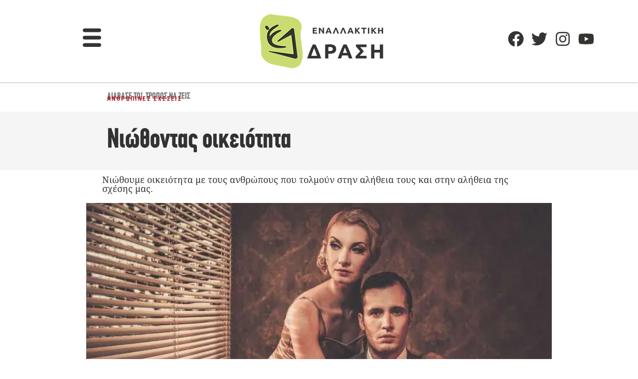

--- FILE ---
content_type: text/html; charset=utf-8
request_url: https://www.google.com/recaptcha/api2/aframe
body_size: 268
content:
<!DOCTYPE HTML><html><head><meta http-equiv="content-type" content="text/html; charset=UTF-8"></head><body><script nonce="V143VHLkYK9uUgAAmpViqA">/** Anti-fraud and anti-abuse applications only. See google.com/recaptcha */ try{var clients={'sodar':'https://pagead2.googlesyndication.com/pagead/sodar?'};window.addEventListener("message",function(a){try{if(a.source===window.parent){var b=JSON.parse(a.data);var c=clients[b['id']];if(c){var d=document.createElement('img');d.src=c+b['params']+'&rc='+(localStorage.getItem("rc::a")?sessionStorage.getItem("rc::b"):"");window.document.body.appendChild(d);sessionStorage.setItem("rc::e",parseInt(sessionStorage.getItem("rc::e")||0)+1);localStorage.setItem("rc::h",'1768219025026');}}}catch(b){}});window.parent.postMessage("_grecaptcha_ready", "*");}catch(b){}</script></body></html>

--- FILE ---
content_type: text/css; charset=UTF-8
request_url: https://enallaktikidrasi.com/wp-content/litespeed/css/605a721226653e01c4d3976a83f3ad20.css?ver=3ad20
body_size: 2608
content:
@import url(https://fonts.Googleapis.com/css?family=Roboto:300,400,500,700,900&display=swap);@font-face{font-display:swap;font-family:'fwdicon';src:url(/wp-content/plugins/fwduvp/css/fonts/fwdicon.ttf?hojdd7) format('truetype'),url(/wp-content/plugins/fwduvp/css/fonts/fwdicon.woff?hojdd7) format('woff'),url('/wp-content/plugins/fwduvp/css/fonts/fwdicon.svg?hojdd7#fwdicon') format('svg');font-weight:400;font-style:normal}.fwdicon,[class^='fwdicon-']:before,[class*=' fwdicon-']:before{font-family:'fwdicon'!important;speak:none;font-style:normal;font-weight:400;font-variant:normal;text-transform:none;line-height:1;-webkit-font-smoothing:antialiased;-moz-osx-font-smoothing:grayscale}.fwdicon-10:before{content:'\e900'}.fwdicon-AB:before{content:'\e901'}.fwdicon-author:before{content:'\e902'}.fwdicon-basket:before{content:'\e903'}.fwdicon-buffer:before{content:'\e904'}.fwdicon-calendar:before{content:'\e905'}.fwdicon-cast:before{content:'\e906'}.fwdicon-categories:before{content:'\e907'}.fwdicon-CC:before{content:'\e908'}.fwdicon-CC-off:before{content:'\e909'}.fwdicon-clipboard:before{content:'\e90a'}.fwdicon-close:before{content:'\e90b'}.fwdicon-comments:before{content:'\e90c'}.fwdicon-creepy-ghost:before{content:'\e90d'}.fwdicon-digg:before{content:'\e90e'}.fwdicon-down:before{content:'\e90f'}.fwdicon-download:before{content:'\e910'}.fwdicon-email:before{content:'\e911'}.fwdicon-embed:before{content:'\e912'}.fwdicon-facebook:before{content:'\e913'}.fwdicon-FF-left:before{content:'\e914'}.fwdicon-FF-right:before{content:'\e915'}.fwdicon-flash:before{content:'\e916'}.fwdicon-flikr:before{content:'\e917'}.fwdicon-fullscreen:before{content:'\e918'}.fwdicon-full-width:before{content:'\e919'}.fwdicon-gallery:before{content:'\e91a'}.fwdicon-gallery-fullscreen:before{content:'\e91b'}.fwdicon-gallery-minimise:before{content:'\e91c'}.fwdicon-ghost:before{content:'\e91d'}.fwdicon-google-plus:before{content:'\e91e'}.fwdicon-info:before{content:'\e91f'}.fwdicon-info-off:before{content:'\e920'}.fwdicon-instagram:before{content:'\e921'}.fwdicon-left:before{content:'\e922'}.fwdicon-left-arrow:before{content:'\e923'}.fwdicon-link:before{content:'\e924'}.fwdicon-linkedin:before{content:'\e925'}.fwdicon-loop:before{content:'\e926'}.fwdicon-love:before{content:'\e927'}.fwdicon-mail:before{content:'\e928'}.fwdicon-maps:before{content:'\e929'}.fwdicon-maximise:before{content:'\e92a'}.fwdicon-minimise:before{content:'\e92b'}.fwdicon-minus:before{content:'\e92c'}.fwdicon-min-width:before{content:'\e92d'}.fwdicon-music:before{content:'\e92e'}.fwdicon-normalscreen:before{content:'\e92f'}.fwdicon-pause:before{content:'\e930'}.fwdicon-phone:before{content:'\e931'}.fwdicon-photo:before{content:'\e932'}.fwdicon-pinterest:before{content:'\e933'}.fwdicon-play:before{content:'\e934'}.fwdicon-playlist:before{content:'\e935'}.fwdicon-playlist-close-sidebar:before{content:'\e936'}.fwdicon-playlist-sidebar:before{content:'\e937'}.fwdicon-plus:before{content:'\e938'}.fwdicon-projects:before{content:'\e939'}.fwdicon-quote:before{content:'\e93a'}.fwdicon-quote-thin:before{content:'\e93b'}.fwdicon-quote-thiner:before{content:'\e93c'}.fwdicon-reddit:before{content:'\e93d'}.fwdicon-reload-3:before{content:'\e93e'}.fwdicon-reply:before{content:'\e93f'}.fwdicon-right:before{content:'\e940'}.fwdicon-right-arrow:before{content:'\e941'}.fwdicon-right-arrow-thin:before{content:'\e942'}.fwdicon-right-arrow-thiner:before{content:'\e943'}.fwdicon-screen-maximise:before{content:'\e944'}.fwdicon-screen-minimise:before{content:'\e945'}.fwdicon-search:before{content:'\e946'}.fwdicon-settings:before{content:'\e947'}.fwdicon-share:before{content:'\e948'}.fwdicon-share-off:before{content:'\e949'}.fwdicon-shuffle:before{content:'\e94a'}.fwdicon-sound:before{content:'\e94b'}.fwdicon-sound-off:before{content:'\e94c'}.fwdicon-standard-post:before{content:'\e94d'}.fwdicon-sticky:before{content:'\e94e'}.fwdicon-tumblr:before{content:'\e94f'}.fwdicon-twitter:before{content:'\e950'}.fwdicon-uncast:before{content:'\e951'}.fwdicon-unlink:before{content:'\e952'}.fwdicon-up:before{content:'\e953'}.fwdicon-video-camera:before{content:'\e954'}.fwdicon-vimeo:before{content:'\e955'}.fwdicon-watch-later:before{content:'\e956'}.fwdicon-youtube:before{content:'\e957'}.UVPMainButtonsNormalState{font-family:'fwdicon';overflow:visible!important;font-size:18px!important;color:#999999!important}.UVPMainButtonsSelectedState{font-family:'fwdicon';overflow:visible!important;font-size:18px!important;color:#FF0000!important}.fwdicon{font-family:'fwdicon';font-size:20px}.fwdicon:before{position:relative;top:1px}.fwdicon-FF-left,.fwdicon-FF-right{font-size:23px}.fwdicon-sound:before,.fwdicon-sound-off:before{font-size:20px;top:0}.fwdicon-download:before{top:0}.fwdicon-embed{font-size:21px}.fwduvp-playlist .fwdicon-shuffle:before{top:-2px;font-size:25px}.fwduvp-playlist .fwdicon-loop:before{font-size:20px;top:0;left:6px}.fwduvp-playlist .fwdicon-FF-left:before,.fwduvp-playlist .fwdicon-FF-right:before{top:0}.UVPLargePlayButtonNormalState{position:absolute;font-size:30px!important;width:86px!important;height:59px!important;cursor:pointer;background-color:rgb(0 0 0 / .7);color:#6a6a6a!important}.UVPLargePlayButtonSelectedState{position:absolute;font-size:30px!important;width:86px!important;height:59px!important;cursor:pointer;background-color:#1f1f1f;color:#FFF!important}.UVPLargePlayButtonNormalState .fwdicon-play:before,.UVPLargePlayButtonSelectedState .fwdicon-play:before{position:relative;top:2px;left:2px}.UVPCloseButtonNormalState,.UVPCategoriesNextAndPrevNormalState{position:absolute;font-size:16px;width:40px;height:39px;cursor:pointer;background-color:#1f1f1f;color:#FFFFF}.UVPCloseButtonSelectedState,.UVPCategoriesNextAndPrevSelectedState{position:absolute;font-size:16px;width:40px;height:39px;cursor:pointer;background-color:#1f1f1f;color:red}.fwduvp-categories-background .fwdicon-FF-right:before{position:relative;left:2px}.fwduvp-categories-background .fwdicon-close:before{position:relative;top:2px}.UVPCategoriesNextAndPrevNormalState{background-color:#000;color:#666}.UVPCategoriesNextAndPrevSelectedState{background-color:#000;color:#FFF}.UVPSocialMediaButtonsNormalState{font-size:18px!important;color:#aaaaaa!important;font-weight:100}.UVPSocialMediaButtonsSelectedState{font-size:18px!important;color:#FFFFFF!important}.table-fwduvp-button{display:table;width:100%;height:100%}.table-cell-fwduvp-button{display:table-cell;width:100%;height:100%;vertical-align:middle;text-align:center}.fwduvp .arrow{left:-4px!important}.fwduvp p{line-height:1.8}.UVP-tooltip-text{padding:5px 8px 5px!important}.fwduvp-ytb-title{font:400 14px Roboto;line-height:16px!important;margin:2px 0 3px!important;padding:3px 0 0 1px!important;transition:all .25s ease-out!important}.fwduvp-ytb-p{font-family:Roboto,Arial;font-size:13px!important;line-height:15px!important;margin:0px!important}.fwduvp-search{font-family:Roboto,Arial!important}.fwduvp-search-not-found{font-family:Roboto,Arial!important}.fwduvp-playlist-name,.fwduvp-cb-selector{font:500 14px Roboto,Arial!important}.fwduvp-cb-button{font:400 14px Roboto,Arial!important}.UVP-main-label{font-family:Roboto,Arial!important}.fwduvp-autoplay-text{font:500 12px Roboto,Arial!important;top:30px!important;left:30px!important;border-radius:14px;line-height:14px!important;padding:6px 23px 6px 18px!important;background-color:rgb(0 0 0 / .4);color:#FFF;transition:background-color .3s ease-out,color .3s ease-out}.fwduvp-autoplay-text:hover{color:#000;background-color:rgb(255 255 255)}.fwduvp-autoplay-text:hover svg path{fill:#111}.fwduvp-autoplay-text svg{transform:translate(6px,2px)}.fwduvp-autoplay-text svg path{transition:all .3s ease-out;fill:#FFF}@media screen and (max-width:700px){.fwduvp-autoplay-text{top:15px!important;left:10px!important}}video::cue,.fwduvp-subtitle{font:600 20px Roboto,Arial!important;text-align:center!important;color:#FFFFFF!important;text-shadow:0 0 1px #000000!important;line-height:24px!important;margin:0 20px 20px!important;padding:0px!important}@media screen and (max-width:700px){video::cue,.fwduvp-subtitle{font-size:16px!important;line-height:20px!important;margin:0 20px 14px!important}}.fwduvp-thumbnail-title{font:400 14px Roboto,Arial!important;color:#FFFFFF!important;line-height:16px!important;margin:2px 0 3px!important;padding:3px 0 0 1px!important;transition:all .25s ease-out!important}.fwduvp-playlist-thumbnail-dark-text.active .fwduvp-thumbnail-title{color:#FFFFFF!important}.fwduvp-playlist-thumbnail-dark-text.active .fwduvp-ytb-title{color:#FFFFFF!important}.fwduvp-playlist-thumbnail-dark-text .fwduvp-thumbnail-description{font-family:Roboto,Arial!important;color:#888888!important;font-size:13px!important;line-height:15px!important;margin:0px!important}.fwduvp-info-window-dark .fwduvp-ytb-info-title,.fwduvp-info-window-dark .fwduvp-video-title,.fwduvp-playlist-thumbnail-dark-text .fwduvp-video-title{font:400 14px Roboto,Arial!important;margin:12px 12px 8px!important;color:#FFFFFF!important}.fwduvp-info-window-dark .fwduvp-ytb-info-p,.fwduvp-info-window-dark .fwduvp-video-main-description,.fwduvp-playlist-thumbnail-dark-text .fwduvp-video-main-description{font-family:Roboto,Arial!important;margin:0 12px 11px!important;font-size:13px!important;line-height:16px!important;color:#888888!important}.fwduvp-info-window-dark .fwduvp-link,.fwduvp-playlist-thumbnail-dark-text .fwduvp-link{font-family:Roboto,Arial!important;margin:-4px 12px 11px!important;font-size:13px!important;line-height:16px!important;color:#888888!important}.fwduvp-categories-dark-text{font:400 14px Roboto,Arial!important}.fwduvp-categories-dark-text .fwduvp-header{color:#FFFFFF!important}.fwduvp-categories-dark-text.active .fwduvp-title{color:#FFFFFF!important}.fwduvp-categories-dark-text .fwduvp-categories-title{margin:10px 15px 0!important;line-height:1.8!important}.fwduvp-categories-dark-text .fwduvp-title{font-weight:700;line-height:18px!important;color:#999!important;transition:all .3s ease-out!important}.fwduvp-categories-dark-text .fwduvp-categories-type{color:#999!important;line-height:18px!important;margin:2px 15px 0!important}.fwduvp-categories-dark-text .fwduvp-categories-description{color:#999!important;line-height:18px!important;margin:5px 15px 13px!important}.fwduvp-link a:link{color:#0099FF!important}.fwduvp-link a:visited{color:#0099FF!important}.fwduvp-link a:hover{color:#DDDDDD!important}.fwduvp-link a:active{color:#0099FF!important}.fwduvp-loggedin-message-dark{font:400 14px Arial!important;color:#AAAAAA!important}.fwduvp-loggedin-message-dark a{color:#CCC}.fwduvp-loggedin-message-dark a:hover{color:#FFF}.fwduvp-white-thumbnail-title{font-family:Roboto,Arial!important;color:#000000!important;line-height:16px!important;margin:2px 0 3px!important;padding:0px!important;transition:all .25s ease-out!important}.fwduvp-playlist-thumbnail-text.white-active .fwduvp-white-thumbnail-title{color:#000000!important}.fwduvp-playlist-thumbnail-text.white-active .fwduvp-ytb-title{color:#000000!important}.fwduvp-playlist-thumbnail-text.white-active .fwduvp-ytb-title{color:#FFFFFF!important}.fwduvp-playlist-thumbnail-white-text .fwduvp-thumbnail-description{font-family:Roboto,Arial!important;font-size:13px!important;line-height:15px!important;margin:0px!important;color:#919191!important}.fwduvp-info-window-white .fwduvp-ytb-info-title,.fwduvp-info-window-white .fwduvp-video-title,.fwduvp-playlist-thumbnail-white-text .fwduvp-video-title{font:400 14px Roboto,Arial!important;margin:12px 12px 8px!important;color:#000000!important}.fwduvp-playlist-thumbnail-white-text .fwduvp-thumbnail-title{color:#000000!important}.fwduvp-info-window-white .fwduvp-link a:link{color:#0099FF!important}.fwduvp-info-window-white .fwduvp-link a:visited{color:#0099FF!important}.fwduvp-info-window-white .fwduvp-link a:hover{color:#000000!important}.fwduvp-info-window-white .fwduvp-link a:active{color:#0099FF!important}.fwduvp-info-window-white .fwduvp-ytb-info-p,.fwduvp-info-window-white .fwduvp-video-main-description,.fwduvp-playlist-thumbnail-white-text .fwduvp-video-main-description{font-family:Roboto,Arial!important;margin:0 12px 11px!important;font-size:13px!important;line-height:16px!important;color:#888888!important}.fwduvp-info-window-white .fwduvp-link,.fwduvp-playlist-thumbnail-white-text .fwduvp-link{font-family:Roboto,Arial!important;margin:-4px 12px 11px!important;font-size:13px!important;line-height:16px!important;color:#888888!important}.fwduvp-categories-white-text{font:400 14px Roboto,Arial!important}.fwduvp-categories-white-text .fwduvp-header{font-weight:500;color:#000000!important}.fwduvp-categories-white-text.active .fwduvp-title{color:#000000!important}.fwduvp-categories-white-text .fwduvp-categories-title{font-weight:500;margin:10px 15px 0!important;line-height:1.8!important}.fwduvp-categories-white-text .fwduvp-title{font-weight:700;line-height:18px!important;color:#666!important;transition:all .3s ease-out!important}.fwduvp-categories-white-text .fwduvp-categories-type{color:#666!important;line-height:18px!important;margin:2px 15px 0!important}.fwduvp-categories-white-text .fwduvp-categories-description{color:#666!important;line-height:18px!important;margin:5px 15px 13px!important}.fwduvp-white-link a:link{color:#0099FF!important}.fwduvp-white-link a:visited{color:#0099FF!important}.fwduvp-white-link a:hover{color:#000000!important}.fwduvp-white-link a:active{color:0099FF!important}.fwduvp-loggedin-message-white{font:400 14px Roboto,Arial!important;color:#6a6a6a!important}.fwduvp-loggedin-message-white a{background-size:100% 2px;color:#09F}.fwduvp-annotation-normal{font-family:Roboto,Arial!important;font-size:14px!important;font-weight:300!important;width:294px!important;line-height:16px!important;padding:18px 22px 16px 25px!important;color:#FFFFFF!important;background-color:rgb(0 0 0 / .4)!important}.fwduvp-annotation-link-normal{font-family:Roboto,Arial!important;font-size:13px!important;width:320px!important;font-weight:300!important;width:343px!important;line-height:16px!important;padding:18px 22px 16px 25px!important;background-color:rgb(0 0 0 / .8);color:#FFF}.fwduvp-annotation-link-selected{font-family:Roboto,Arial!important;font-size:13px!important;width:320px!important;font-weight:300!important;width:343px!important;line-height:16px!important;padding:18px 22px 16px 25px!important;background-color:#FFF;color:#000}.fwduvp-annotation-js-normal{font-family:Roboto,Arial!important;font-size:13px!important;width:320px!important;font-weight:300!important;width:343px!important;line-height:16px!important;padding:18px 22px 16px 25px!important;background-color:rgb(0 0 0 / .4);color:#FFFFFF!important}.fwduvp-annotation-js-selected{font-family:Roboto,Arial!important;font-size:13px!important;width:320px!important;font-weight:300!important;width:343px!important;line-height:16px!important;padding:18px 22px 16px 25px!important;background-color:#FFF;color:#000000!important}.fwduvp-annotation-play-normal{font-family:Arial!important;text-align:center!important;width:160px!important;padding:10px!important;padding-top:6px!important;padding-bottom:6px!important;line-height:20px!important;border-style:solid!important;border-width:1px!important;border-color:#999999!important;border-radius:4px!important;box-shadow:1px 1px 1px #999999!important;background:#FFF;color:#000}.fwduvp-annotation-play-selected{font-family:Arial!important;text-align:center!important;width:160px!important;padding:10px!important;padding-top:6px!important;padding-bottom:6px!important;line-height:20px!important;border-style:solid!important;border-width:1px!important;border-color:#FFFFFF!important;border-radius:4px!important;box-shadow:1px 1px 1px #999999!important;background:#000;color:#FFF}.fwduvp-fingerprintstamp-holder{padding:15px 20px 15px;background:rgb(0 0 0 / .4)}.fwduvp-finger-print-stamp{font:400 14px Roboto;display:block;margin:0 0 10px;color:#FFF}.fwduvp-user-header,.fwduvp-name-header,.fwduvp-email-header,.fwduvp-ip-header,.fwduvp-time-header{font-weight:700}.fwduvp-user-text,.fwduvp-name-text,.fwduvp-email-text,.fwduvp-ip-text,.fwduvp-time-text{font-weight:300}

--- FILE ---
content_type: text/css; charset=UTF-8
request_url: https://enallaktikidrasi.com/wp-content/litespeed/css/08f794d49fc9e5ced78902360e91a12d.css?ver=1a12d
body_size: 677
content:
.elementor-bc-flex-widget .elementor-1725306 .elementor-element.elementor-element-5a98b1e2.elementor-column .elementor-widget-wrap{align-items:flex-start}.elementor-1725306 .elementor-element.elementor-element-5a98b1e2.elementor-column.elementor-element[data-element_type="column"]>.elementor-widget-wrap.elementor-element-populated{align-content:flex-start;align-items:flex-start}.elementor-1725306 .elementor-element.elementor-element-5a98b1e2.elementor-column>.elementor-widget-wrap{justify-content:flex-start}.elementor-widget-image .widget-image-caption{color:var(--e-global-color-text);font-family:var(--e-global-typography-text-font-family),Sans-serif;font-size:var(--e-global-typography-text-font-size);font-weight:var(--e-global-typography-text-font-weight)}.elementor-1725306 .elementor-element.elementor-element-757cece6>.elementor-widget-container{margin:0 0 0 0}.elementor-1725306 .elementor-element.elementor-element-757cece6{text-align:center}.elementor-1725306 .elementor-element.elementor-element-757cece6 img{width:100%;max-width:100%;height:230px;object-fit:cover;object-position:center center}.elementor-widget-heading .elementor-heading-title{font-size:var(--e-global-typography-primary-font-size);color:var(--e-global-color-primary)}.elementor-1725306 .elementor-element.elementor-element-61fa374a>.elementor-widget-container{background-color:#FFF;margin:-64px 0 0 0;padding:13px 13px 13px 13px}.elementor-1725306 .elementor-element.elementor-element-61fa374a{text-align:center}.elementor-1725306 .elementor-element.elementor-element-61fa374a .elementor-heading-title{font-family:"CF Din CnBold",Sans-serif;font-size:16px;font-weight:400;text-transform:uppercase;line-height:1em;letter-spacing:1px;color:var(--e-global-color-primary)}.elementor-1725306 .elementor-element.elementor-element-3b110852>.elementor-widget-container{margin:-45px 0 0 0}.elementor-1725306 .elementor-element.elementor-element-3b110852{text-align:center}.elementor-1725306 .elementor-element.elementor-element-3b110852 .elementor-heading-title{font-family:"CF Din CnBold",Sans-serif;font-size:23px;font-weight:400;line-height:1.1em;color:#484A4B}.elementor-1725306 .elementor-element.elementor-element-48354f2>.elementor-container>.elementor-column>.elementor-widget-wrap{align-content:flex-start;align-items:flex-start}.elementor-1725306 .elementor-element.elementor-element-48354f2{overflow:hidden;transition:background 0.3s,border 0.3s,border-radius 0.3s,box-shadow 0.3s}.elementor-1725306 .elementor-element.elementor-element-48354f2>.elementor-background-overlay{transition:background 0.3s,border-radius 0.3s,opacity 0.3s}.elementor-1725306 .elementor-element.elementor-element-f50f1d7{transition:background 0.3s,border 0.3s,border-radius 0.3s,box-shadow 0.3s}.elementor-1725306 .elementor-element.elementor-element-f50f1d7>.elementor-background-overlay{transition:background 0.3s,border-radius 0.3s,opacity 0.3s}.elementor-1725306 .elementor-element.elementor-element-a0a54ae>.elementor-element-populated{transition:background 0.3s,border 0.3s,border-radius 0.3s,box-shadow 0.3s}.elementor-1725306 .elementor-element.elementor-element-a0a54ae>.elementor-element-populated>.elementor-background-overlay{transition:background 0.3s,border-radius 0.3s,opacity 0.3s}.elementor-1725306 .elementor-element.elementor-element-70e00db>.elementor-widget-container{background-color:#FFF;margin:-39px 0 0 0;padding:9px 0 0 0}.elementor-1725306 .elementor-element.elementor-element-70e00db{text-align:center}.elementor-1725306 .elementor-element.elementor-element-70e00db .elementor-heading-title{font-family:"CF Din CnBold",Sans-serif;font-size:17px;font-weight:400;text-transform:uppercase;line-height:1em;letter-spacing:1px;color:#B00011}.elementor-1725306 .elementor-element.elementor-element-0e6b242:not(.elementor-motion-effects-element-type-background),.elementor-1725306 .elementor-element.elementor-element-0e6b242>.elementor-motion-effects-container>.elementor-motion-effects-layer{background-color:#FFF}.elementor-1725306 .elementor-element.elementor-element-0e6b242{transition:background 0.3s,border 0.3s,border-radius 0.3s,box-shadow 0.3s}.elementor-1725306 .elementor-element.elementor-element-0e6b242>.elementor-background-overlay{transition:background 0.3s,border-radius 0.3s,opacity 0.3s}.elementor-widget-theme-post-title .elementor-heading-title{font-size:var(--e-global-typography-primary-font-size);color:var(--e-global-color-primary)}.elementor-1725306 .elementor-element.elementor-element-988f1fb>.elementor-widget-container{margin:-36px 0 0 0;padding:0 10px 0 10px}.elementor-1725306 .elementor-element.elementor-element-988f1fb{text-align:center}.elementor-1725306 .elementor-element.elementor-element-988f1fb .elementor-heading-title{font-family:"Noto Serif",Sans-serif;font-size:19px;font-weight:400;color:var(--e-global-color-secondary)}@media(max-width:1024px){.elementor-widget-image .widget-image-caption{font-size:var(--e-global-typography-text-font-size)}.elementor-widget-heading .elementor-heading-title{font-size:var(--e-global-typography-primary-font-size)}.elementor-1725306 .elementor-element.elementor-element-48354f2>.elementor-container{min-height:365px}.elementor-1725306 .elementor-element.elementor-element-48354f2:not(.elementor-motion-effects-element-type-background),.elementor-1725306 .elementor-element.elementor-element-48354f2>.elementor-motion-effects-container>.elementor-motion-effects-layer{background-position:center center;background-repeat:no-repeat;background-size:cover}.elementor-1725306 .elementor-element.elementor-element-70e00db>.elementor-widget-container{margin:-27px 72px -5px 72px}.elementor-widget-theme-post-title .elementor-heading-title{font-size:var(--e-global-typography-primary-font-size)}.elementor-1725306 .elementor-element.elementor-element-988f1fb>.elementor-widget-container{margin:0 0 0 0}}@media(max-width:767px){.elementor-widget-image .widget-image-caption{font-size:var(--e-global-typography-text-font-size)}.elementor-1725306 .elementor-element.elementor-element-757cece6 img{width:100%;max-width:100%;height:329px;object-fit:fill}.elementor-widget-heading .elementor-heading-title{font-size:var(--e-global-typography-primary-font-size)}.elementor-1725306 .elementor-element.elementor-element-3b110852 .elementor-heading-title{font-size:19px}.elementor-1725306 .elementor-element.elementor-element-48354f2>.elementor-container{min-height:250px}.elementor-1725306 .elementor-element.elementor-element-48354f2:not(.elementor-motion-effects-element-type-background),.elementor-1725306 .elementor-element.elementor-element-48354f2>.elementor-motion-effects-container>.elementor-motion-effects-layer{background-position:center center;background-repeat:no-repeat;background-size:contain}.elementor-1725306 .elementor-element.elementor-element-48354f2{margin-top:0;margin-bottom:0;padding:0 0 0 0}.elementor-bc-flex-widget .elementor-1725306 .elementor-element.elementor-element-f05215a.elementor-column .elementor-widget-wrap{align-items:center}.elementor-1725306 .elementor-element.elementor-element-f05215a.elementor-column.elementor-element[data-element_type="column"]>.elementor-widget-wrap.elementor-element-populated{align-content:center;align-items:center}.elementor-1725306 .elementor-element.elementor-element-f50f1d7{margin-top:0;margin-bottom:0;padding:0 0 0 0}.elementor-1725306 .elementor-element.elementor-element-a0a54ae{width:100%}.elementor-1725306 .elementor-element.elementor-element-a0a54ae>.elementor-element-populated{margin:0 0 0 0;--e-column-margin-right:0px;--e-column-margin-left:0px;padding:0 0 0 0}.elementor-1725306 .elementor-element.elementor-element-70e00db>.elementor-widget-container{margin:-24px 35px 0 35px;padding:10px 0 10px 0}.elementor-widget-theme-post-title .elementor-heading-title{font-size:var(--e-global-typography-primary-font-size)}.elementor-1725306 .elementor-element.elementor-element-988f1fb>.elementor-widget-container{margin:0 0 0 0;padding:0 0 0 0}.elementor-1725306 .elementor-element.elementor-element-988f1fb .elementor-heading-title{font-size:15px}}